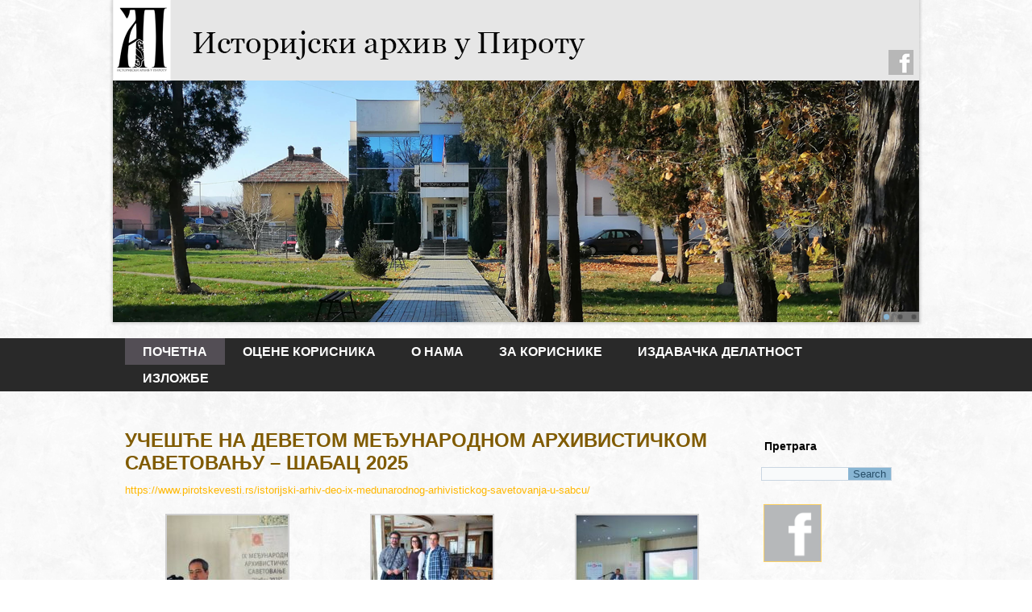

--- FILE ---
content_type: text/html; charset=UTF-8
request_url: https://arhivpirot.rs/
body_size: 71407
content:
<!DOCTYPE html>
<html lang="sr-RS">
<head>
<meta charset="UTF-8" />
<title>ИСТОРИЈСКИ АРХИВ У ПИРОТУ</title>
<!-- Created by Artisteer v4.1.0.60046 -->
<meta name="viewport" content="initial-scale = 1.0, maximum-scale = 1.0, user-scalable = no, width = device-width">
<!--[if lt IE 9]><script src="https://html5shiv.googlecode.com/svn/trunk/html5.js"></script><![endif]-->

<link rel="stylesheet" href="https://arhivpirot.rs/wp-content/themes/konacnotema2/style.css" media="screen" />
<link rel="pingback" href="https://arhivpirot.rs/xmlrpc.php" />

<!-- MapPress Easy Google Maps Version:2.84.21 (https://www.mappresspro.com) -->
<meta name='robots' content='max-image-preview:large' />
<link rel="alternate" type="application/rss+xml" title="ИСТОРИЈСКИ АРХИВ У ПИРОТУ &raquo; довод" href="https://arhivpirot.rs/feed/" />
<link rel="alternate" type="application/rss+xml" title="ИСТОРИЈСКИ АРХИВ У ПИРОТУ &raquo; довод коментара" href="https://arhivpirot.rs/comments/feed/" />
		<!-- This site uses the Google Analytics by ExactMetrics plugin v7.12.1 - Using Analytics tracking - https://www.exactmetrics.com/ -->
							<script
				src="//www.googletagmanager.com/gtag/js?id=UA-31708833-1"  data-cfasync="false" data-wpfc-render="false" type="text/javascript" async></script>
			<script data-cfasync="false" data-wpfc-render="false" type="text/javascript">
				var em_version = '7.12.1';
				var em_track_user = true;
				var em_no_track_reason = '';
				
								var disableStrs = [
															'ga-disable-UA-31708833-1',
									];

				/* Function to detect opted out users */
				function __gtagTrackerIsOptedOut() {
					for (var index = 0; index < disableStrs.length; index++) {
						if (document.cookie.indexOf(disableStrs[index] + '=true') > -1) {
							return true;
						}
					}

					return false;
				}

				/* Disable tracking if the opt-out cookie exists. */
				if (__gtagTrackerIsOptedOut()) {
					for (var index = 0; index < disableStrs.length; index++) {
						window[disableStrs[index]] = true;
					}
				}

				/* Opt-out function */
				function __gtagTrackerOptout() {
					for (var index = 0; index < disableStrs.length; index++) {
						document.cookie = disableStrs[index] + '=true; expires=Thu, 31 Dec 2099 23:59:59 UTC; path=/';
						window[disableStrs[index]] = true;
					}
				}

				if ('undefined' === typeof gaOptout) {
					function gaOptout() {
						__gtagTrackerOptout();
					}
				}
								window.dataLayer = window.dataLayer || [];

				window.ExactMetricsDualTracker = {
					helpers: {},
					trackers: {},
				};
				if (em_track_user) {
					function __gtagDataLayer() {
						dataLayer.push(arguments);
					}

					function __gtagTracker(type, name, parameters) {
						if (!parameters) {
							parameters = {};
						}

						if (parameters.send_to) {
							__gtagDataLayer.apply(null, arguments);
							return;
						}

						if (type === 'event') {
							
														parameters.send_to = exactmetrics_frontend.ua;
							__gtagDataLayer(type, name, parameters);
													} else {
							__gtagDataLayer.apply(null, arguments);
						}
					}

					__gtagTracker('js', new Date());
					__gtagTracker('set', {
						'developer_id.dNDMyYj': true,
											});
															__gtagTracker('config', 'UA-31708833-1', {"forceSSL":"true"} );
										window.gtag = __gtagTracker;										(function () {
						/* https://developers.google.com/analytics/devguides/collection/analyticsjs/ */
						/* ga and __gaTracker compatibility shim. */
						var noopfn = function () {
							return null;
						};
						var newtracker = function () {
							return new Tracker();
						};
						var Tracker = function () {
							return null;
						};
						var p = Tracker.prototype;
						p.get = noopfn;
						p.set = noopfn;
						p.send = function () {
							var args = Array.prototype.slice.call(arguments);
							args.unshift('send');
							__gaTracker.apply(null, args);
						};
						var __gaTracker = function () {
							var len = arguments.length;
							if (len === 0) {
								return;
							}
							var f = arguments[len - 1];
							if (typeof f !== 'object' || f === null || typeof f.hitCallback !== 'function') {
								if ('send' === arguments[0]) {
									var hitConverted, hitObject = false, action;
									if ('event' === arguments[1]) {
										if ('undefined' !== typeof arguments[3]) {
											hitObject = {
												'eventAction': arguments[3],
												'eventCategory': arguments[2],
												'eventLabel': arguments[4],
												'value': arguments[5] ? arguments[5] : 1,
											}
										}
									}
									if ('pageview' === arguments[1]) {
										if ('undefined' !== typeof arguments[2]) {
											hitObject = {
												'eventAction': 'page_view',
												'page_path': arguments[2],
											}
										}
									}
									if (typeof arguments[2] === 'object') {
										hitObject = arguments[2];
									}
									if (typeof arguments[5] === 'object') {
										Object.assign(hitObject, arguments[5]);
									}
									if ('undefined' !== typeof arguments[1].hitType) {
										hitObject = arguments[1];
										if ('pageview' === hitObject.hitType) {
											hitObject.eventAction = 'page_view';
										}
									}
									if (hitObject) {
										action = 'timing' === arguments[1].hitType ? 'timing_complete' : hitObject.eventAction;
										hitConverted = mapArgs(hitObject);
										__gtagTracker('event', action, hitConverted);
									}
								}
								return;
							}

							function mapArgs(args) {
								var arg, hit = {};
								var gaMap = {
									'eventCategory': 'event_category',
									'eventAction': 'event_action',
									'eventLabel': 'event_label',
									'eventValue': 'event_value',
									'nonInteraction': 'non_interaction',
									'timingCategory': 'event_category',
									'timingVar': 'name',
									'timingValue': 'value',
									'timingLabel': 'event_label',
									'page': 'page_path',
									'location': 'page_location',
									'title': 'page_title',
								};
								for (arg in args) {
																		if (!(!args.hasOwnProperty(arg) || !gaMap.hasOwnProperty(arg))) {
										hit[gaMap[arg]] = args[arg];
									} else {
										hit[arg] = args[arg];
									}
								}
								return hit;
							}

							try {
								f.hitCallback();
							} catch (ex) {
							}
						};
						__gaTracker.create = newtracker;
						__gaTracker.getByName = newtracker;
						__gaTracker.getAll = function () {
							return [];
						};
						__gaTracker.remove = noopfn;
						__gaTracker.loaded = true;
						window['__gaTracker'] = __gaTracker;
					})();
									} else {
										console.log("");
					(function () {
						function __gtagTracker() {
							return null;
						}

						window['__gtagTracker'] = __gtagTracker;
						window['gtag'] = __gtagTracker;
					})();
									}
			</script>
				<!-- / Google Analytics by ExactMetrics -->
		<style id='wp-img-auto-sizes-contain-inline-css' type='text/css'>
img:is([sizes=auto i],[sizes^="auto," i]){contain-intrinsic-size:3000px 1500px}
/*# sourceURL=wp-img-auto-sizes-contain-inline-css */
</style>
<style id='wp-emoji-styles-inline-css' type='text/css'>

	img.wp-smiley, img.emoji {
		display: inline !important;
		border: none !important;
		box-shadow: none !important;
		height: 1em !important;
		width: 1em !important;
		margin: 0 0.07em !important;
		vertical-align: -0.1em !important;
		background: none !important;
		padding: 0 !important;
	}
/*# sourceURL=wp-emoji-styles-inline-css */
</style>
<link rel='stylesheet' id='wp-block-library-css' href='https://arhivpirot.rs/wp-includes/css/dist/block-library/style.min.css?ver=6.9' type='text/css' media='all' />
<style id='global-styles-inline-css' type='text/css'>
:root{--wp--preset--aspect-ratio--square: 1;--wp--preset--aspect-ratio--4-3: 4/3;--wp--preset--aspect-ratio--3-4: 3/4;--wp--preset--aspect-ratio--3-2: 3/2;--wp--preset--aspect-ratio--2-3: 2/3;--wp--preset--aspect-ratio--16-9: 16/9;--wp--preset--aspect-ratio--9-16: 9/16;--wp--preset--color--black: #000000;--wp--preset--color--cyan-bluish-gray: #abb8c3;--wp--preset--color--white: #ffffff;--wp--preset--color--pale-pink: #f78da7;--wp--preset--color--vivid-red: #cf2e2e;--wp--preset--color--luminous-vivid-orange: #ff6900;--wp--preset--color--luminous-vivid-amber: #fcb900;--wp--preset--color--light-green-cyan: #7bdcb5;--wp--preset--color--vivid-green-cyan: #00d084;--wp--preset--color--pale-cyan-blue: #8ed1fc;--wp--preset--color--vivid-cyan-blue: #0693e3;--wp--preset--color--vivid-purple: #9b51e0;--wp--preset--gradient--vivid-cyan-blue-to-vivid-purple: linear-gradient(135deg,rgb(6,147,227) 0%,rgb(155,81,224) 100%);--wp--preset--gradient--light-green-cyan-to-vivid-green-cyan: linear-gradient(135deg,rgb(122,220,180) 0%,rgb(0,208,130) 100%);--wp--preset--gradient--luminous-vivid-amber-to-luminous-vivid-orange: linear-gradient(135deg,rgb(252,185,0) 0%,rgb(255,105,0) 100%);--wp--preset--gradient--luminous-vivid-orange-to-vivid-red: linear-gradient(135deg,rgb(255,105,0) 0%,rgb(207,46,46) 100%);--wp--preset--gradient--very-light-gray-to-cyan-bluish-gray: linear-gradient(135deg,rgb(238,238,238) 0%,rgb(169,184,195) 100%);--wp--preset--gradient--cool-to-warm-spectrum: linear-gradient(135deg,rgb(74,234,220) 0%,rgb(151,120,209) 20%,rgb(207,42,186) 40%,rgb(238,44,130) 60%,rgb(251,105,98) 80%,rgb(254,248,76) 100%);--wp--preset--gradient--blush-light-purple: linear-gradient(135deg,rgb(255,206,236) 0%,rgb(152,150,240) 100%);--wp--preset--gradient--blush-bordeaux: linear-gradient(135deg,rgb(254,205,165) 0%,rgb(254,45,45) 50%,rgb(107,0,62) 100%);--wp--preset--gradient--luminous-dusk: linear-gradient(135deg,rgb(255,203,112) 0%,rgb(199,81,192) 50%,rgb(65,88,208) 100%);--wp--preset--gradient--pale-ocean: linear-gradient(135deg,rgb(255,245,203) 0%,rgb(182,227,212) 50%,rgb(51,167,181) 100%);--wp--preset--gradient--electric-grass: linear-gradient(135deg,rgb(202,248,128) 0%,rgb(113,206,126) 100%);--wp--preset--gradient--midnight: linear-gradient(135deg,rgb(2,3,129) 0%,rgb(40,116,252) 100%);--wp--preset--font-size--small: 13px;--wp--preset--font-size--medium: 20px;--wp--preset--font-size--large: 36px;--wp--preset--font-size--x-large: 42px;--wp--preset--spacing--20: 0.44rem;--wp--preset--spacing--30: 0.67rem;--wp--preset--spacing--40: 1rem;--wp--preset--spacing--50: 1.5rem;--wp--preset--spacing--60: 2.25rem;--wp--preset--spacing--70: 3.38rem;--wp--preset--spacing--80: 5.06rem;--wp--preset--shadow--natural: 6px 6px 9px rgba(0, 0, 0, 0.2);--wp--preset--shadow--deep: 12px 12px 50px rgba(0, 0, 0, 0.4);--wp--preset--shadow--sharp: 6px 6px 0px rgba(0, 0, 0, 0.2);--wp--preset--shadow--outlined: 6px 6px 0px -3px rgb(255, 255, 255), 6px 6px rgb(0, 0, 0);--wp--preset--shadow--crisp: 6px 6px 0px rgb(0, 0, 0);}:where(.is-layout-flex){gap: 0.5em;}:where(.is-layout-grid){gap: 0.5em;}body .is-layout-flex{display: flex;}.is-layout-flex{flex-wrap: wrap;align-items: center;}.is-layout-flex > :is(*, div){margin: 0;}body .is-layout-grid{display: grid;}.is-layout-grid > :is(*, div){margin: 0;}:where(.wp-block-columns.is-layout-flex){gap: 2em;}:where(.wp-block-columns.is-layout-grid){gap: 2em;}:where(.wp-block-post-template.is-layout-flex){gap: 1.25em;}:where(.wp-block-post-template.is-layout-grid){gap: 1.25em;}.has-black-color{color: var(--wp--preset--color--black) !important;}.has-cyan-bluish-gray-color{color: var(--wp--preset--color--cyan-bluish-gray) !important;}.has-white-color{color: var(--wp--preset--color--white) !important;}.has-pale-pink-color{color: var(--wp--preset--color--pale-pink) !important;}.has-vivid-red-color{color: var(--wp--preset--color--vivid-red) !important;}.has-luminous-vivid-orange-color{color: var(--wp--preset--color--luminous-vivid-orange) !important;}.has-luminous-vivid-amber-color{color: var(--wp--preset--color--luminous-vivid-amber) !important;}.has-light-green-cyan-color{color: var(--wp--preset--color--light-green-cyan) !important;}.has-vivid-green-cyan-color{color: var(--wp--preset--color--vivid-green-cyan) !important;}.has-pale-cyan-blue-color{color: var(--wp--preset--color--pale-cyan-blue) !important;}.has-vivid-cyan-blue-color{color: var(--wp--preset--color--vivid-cyan-blue) !important;}.has-vivid-purple-color{color: var(--wp--preset--color--vivid-purple) !important;}.has-black-background-color{background-color: var(--wp--preset--color--black) !important;}.has-cyan-bluish-gray-background-color{background-color: var(--wp--preset--color--cyan-bluish-gray) !important;}.has-white-background-color{background-color: var(--wp--preset--color--white) !important;}.has-pale-pink-background-color{background-color: var(--wp--preset--color--pale-pink) !important;}.has-vivid-red-background-color{background-color: var(--wp--preset--color--vivid-red) !important;}.has-luminous-vivid-orange-background-color{background-color: var(--wp--preset--color--luminous-vivid-orange) !important;}.has-luminous-vivid-amber-background-color{background-color: var(--wp--preset--color--luminous-vivid-amber) !important;}.has-light-green-cyan-background-color{background-color: var(--wp--preset--color--light-green-cyan) !important;}.has-vivid-green-cyan-background-color{background-color: var(--wp--preset--color--vivid-green-cyan) !important;}.has-pale-cyan-blue-background-color{background-color: var(--wp--preset--color--pale-cyan-blue) !important;}.has-vivid-cyan-blue-background-color{background-color: var(--wp--preset--color--vivid-cyan-blue) !important;}.has-vivid-purple-background-color{background-color: var(--wp--preset--color--vivid-purple) !important;}.has-black-border-color{border-color: var(--wp--preset--color--black) !important;}.has-cyan-bluish-gray-border-color{border-color: var(--wp--preset--color--cyan-bluish-gray) !important;}.has-white-border-color{border-color: var(--wp--preset--color--white) !important;}.has-pale-pink-border-color{border-color: var(--wp--preset--color--pale-pink) !important;}.has-vivid-red-border-color{border-color: var(--wp--preset--color--vivid-red) !important;}.has-luminous-vivid-orange-border-color{border-color: var(--wp--preset--color--luminous-vivid-orange) !important;}.has-luminous-vivid-amber-border-color{border-color: var(--wp--preset--color--luminous-vivid-amber) !important;}.has-light-green-cyan-border-color{border-color: var(--wp--preset--color--light-green-cyan) !important;}.has-vivid-green-cyan-border-color{border-color: var(--wp--preset--color--vivid-green-cyan) !important;}.has-pale-cyan-blue-border-color{border-color: var(--wp--preset--color--pale-cyan-blue) !important;}.has-vivid-cyan-blue-border-color{border-color: var(--wp--preset--color--vivid-cyan-blue) !important;}.has-vivid-purple-border-color{border-color: var(--wp--preset--color--vivid-purple) !important;}.has-vivid-cyan-blue-to-vivid-purple-gradient-background{background: var(--wp--preset--gradient--vivid-cyan-blue-to-vivid-purple) !important;}.has-light-green-cyan-to-vivid-green-cyan-gradient-background{background: var(--wp--preset--gradient--light-green-cyan-to-vivid-green-cyan) !important;}.has-luminous-vivid-amber-to-luminous-vivid-orange-gradient-background{background: var(--wp--preset--gradient--luminous-vivid-amber-to-luminous-vivid-orange) !important;}.has-luminous-vivid-orange-to-vivid-red-gradient-background{background: var(--wp--preset--gradient--luminous-vivid-orange-to-vivid-red) !important;}.has-very-light-gray-to-cyan-bluish-gray-gradient-background{background: var(--wp--preset--gradient--very-light-gray-to-cyan-bluish-gray) !important;}.has-cool-to-warm-spectrum-gradient-background{background: var(--wp--preset--gradient--cool-to-warm-spectrum) !important;}.has-blush-light-purple-gradient-background{background: var(--wp--preset--gradient--blush-light-purple) !important;}.has-blush-bordeaux-gradient-background{background: var(--wp--preset--gradient--blush-bordeaux) !important;}.has-luminous-dusk-gradient-background{background: var(--wp--preset--gradient--luminous-dusk) !important;}.has-pale-ocean-gradient-background{background: var(--wp--preset--gradient--pale-ocean) !important;}.has-electric-grass-gradient-background{background: var(--wp--preset--gradient--electric-grass) !important;}.has-midnight-gradient-background{background: var(--wp--preset--gradient--midnight) !important;}.has-small-font-size{font-size: var(--wp--preset--font-size--small) !important;}.has-medium-font-size{font-size: var(--wp--preset--font-size--medium) !important;}.has-large-font-size{font-size: var(--wp--preset--font-size--large) !important;}.has-x-large-font-size{font-size: var(--wp--preset--font-size--x-large) !important;}
/*# sourceURL=global-styles-inline-css */
</style>

<style id='classic-theme-styles-inline-css' type='text/css'>
/*! This file is auto-generated */
.wp-block-button__link{color:#fff;background-color:#32373c;border-radius:9999px;box-shadow:none;text-decoration:none;padding:calc(.667em + 2px) calc(1.333em + 2px);font-size:1.125em}.wp-block-file__button{background:#32373c;color:#fff;text-decoration:none}
/*# sourceURL=/wp-includes/css/classic-themes.min.css */
</style>
<link rel='stylesheet' id='cptch_stylesheet-css' href='https://arhivpirot.rs/wp-content/plugins/captcha-bws/css/front_end_style.css?ver=5.1.7' type='text/css' media='all' />
<link rel='stylesheet' id='dashicons-css' href='https://arhivpirot.rs/wp-includes/css/dashicons.min.css?ver=6.9' type='text/css' media='all' />
<link rel='stylesheet' id='cptch_desktop_style-css' href='https://arhivpirot.rs/wp-content/plugins/captcha-bws/css/desktop_style.css?ver=5.1.7' type='text/css' media='all' />
<link rel='stylesheet' id='cntctfrm_form_style-css' href='https://arhivpirot.rs/wp-content/plugins/contact-form-plugin/css/form_style.css?ver=4.2.4' type='text/css' media='all' />
<link rel='stylesheet' id='fancybox-for-wp-css' href='https://arhivpirot.rs/wp-content/plugins/fancybox-for-wordpress/assets/css/fancybox.css?ver=1.3.4' type='text/css' media='all' />
<link rel='stylesheet' id='mappress-leaflet-css' href='https://arhivpirot.rs/wp-content/plugins/mappress-google-maps-for-wordpress/lib/leaflet/leaflet.css?ver=1.7.1' type='text/css' media='all' />
<link rel='stylesheet' id='mappress-css' href='https://arhivpirot.rs/wp-content/plugins/mappress-google-maps-for-wordpress/css/mappress.css?ver=2.84.21' type='text/css' media='all' />
<style id='wp-block-button-inline-css' type='text/css'>
.wp-block-button__link{align-content:center;box-sizing:border-box;cursor:pointer;display:inline-block;height:100%;text-align:center;word-break:break-word}.wp-block-button__link.aligncenter{text-align:center}.wp-block-button__link.alignright{text-align:right}:where(.wp-block-button__link){border-radius:9999px;box-shadow:none;padding:calc(.667em + 2px) calc(1.333em + 2px);text-decoration:none}.wp-block-button[style*=text-decoration] .wp-block-button__link{text-decoration:inherit}.wp-block-buttons>.wp-block-button.has-custom-width{max-width:none}.wp-block-buttons>.wp-block-button.has-custom-width .wp-block-button__link{width:100%}.wp-block-buttons>.wp-block-button.has-custom-font-size .wp-block-button__link{font-size:inherit}.wp-block-buttons>.wp-block-button.wp-block-button__width-25{width:calc(25% - var(--wp--style--block-gap, .5em)*.75)}.wp-block-buttons>.wp-block-button.wp-block-button__width-50{width:calc(50% - var(--wp--style--block-gap, .5em)*.5)}.wp-block-buttons>.wp-block-button.wp-block-button__width-75{width:calc(75% - var(--wp--style--block-gap, .5em)*.25)}.wp-block-buttons>.wp-block-button.wp-block-button__width-100{flex-basis:100%;width:100%}.wp-block-buttons.is-vertical>.wp-block-button.wp-block-button__width-25{width:25%}.wp-block-buttons.is-vertical>.wp-block-button.wp-block-button__width-50{width:50%}.wp-block-buttons.is-vertical>.wp-block-button.wp-block-button__width-75{width:75%}.wp-block-button.is-style-squared,.wp-block-button__link.wp-block-button.is-style-squared{border-radius:0}.wp-block-button.no-border-radius,.wp-block-button__link.no-border-radius{border-radius:0!important}:root :where(.wp-block-button .wp-block-button__link.is-style-outline),:root :where(.wp-block-button.is-style-outline>.wp-block-button__link){border:2px solid;padding:.667em 1.333em}:root :where(.wp-block-button .wp-block-button__link.is-style-outline:not(.has-text-color)),:root :where(.wp-block-button.is-style-outline>.wp-block-button__link:not(.has-text-color)){color:currentColor}:root :where(.wp-block-button .wp-block-button__link.is-style-outline:not(.has-background)),:root :where(.wp-block-button.is-style-outline>.wp-block-button__link:not(.has-background)){background-color:initial;background-image:none}
/*# sourceURL=https://arhivpirot.rs/wp-includes/blocks/button/style.min.css */
</style>
<style id='wp-block-search-inline-css' type='text/css'>
.wp-block-search__button{margin-left:10px;word-break:normal}.wp-block-search__button.has-icon{line-height:0}.wp-block-search__button svg{height:1.25em;min-height:24px;min-width:24px;width:1.25em;fill:currentColor;vertical-align:text-bottom}:where(.wp-block-search__button){border:1px solid #ccc;padding:6px 10px}.wp-block-search__inside-wrapper{display:flex;flex:auto;flex-wrap:nowrap;max-width:100%}.wp-block-search__label{width:100%}.wp-block-search.wp-block-search__button-only .wp-block-search__button{box-sizing:border-box;display:flex;flex-shrink:0;justify-content:center;margin-left:0;max-width:100%}.wp-block-search.wp-block-search__button-only .wp-block-search__inside-wrapper{min-width:0!important;transition-property:width}.wp-block-search.wp-block-search__button-only .wp-block-search__input{flex-basis:100%;transition-duration:.3s}.wp-block-search.wp-block-search__button-only.wp-block-search__searchfield-hidden,.wp-block-search.wp-block-search__button-only.wp-block-search__searchfield-hidden .wp-block-search__inside-wrapper{overflow:hidden}.wp-block-search.wp-block-search__button-only.wp-block-search__searchfield-hidden .wp-block-search__input{border-left-width:0!important;border-right-width:0!important;flex-basis:0;flex-grow:0;margin:0;min-width:0!important;padding-left:0!important;padding-right:0!important;width:0!important}:where(.wp-block-search__input){appearance:none;border:1px solid #949494;flex-grow:1;font-family:inherit;font-size:inherit;font-style:inherit;font-weight:inherit;letter-spacing:inherit;line-height:inherit;margin-left:0;margin-right:0;min-width:3rem;padding:8px;text-decoration:unset!important;text-transform:inherit}:where(.wp-block-search__button-inside .wp-block-search__inside-wrapper){background-color:#fff;border:1px solid #949494;box-sizing:border-box;padding:4px}:where(.wp-block-search__button-inside .wp-block-search__inside-wrapper) .wp-block-search__input{border:none;border-radius:0;padding:0 4px}:where(.wp-block-search__button-inside .wp-block-search__inside-wrapper) .wp-block-search__input:focus{outline:none}:where(.wp-block-search__button-inside .wp-block-search__inside-wrapper) :where(.wp-block-search__button){padding:4px 8px}.wp-block-search.aligncenter .wp-block-search__inside-wrapper{margin:auto}.wp-block[data-align=right] .wp-block-search.wp-block-search__button-only .wp-block-search__inside-wrapper{float:right}
/*# sourceURL=https://arhivpirot.rs/wp-includes/blocks/search/style.min.css */
</style>
<link rel='stylesheet' id='site-reviews-css' href='https://arhivpirot.rs/wp-content/plugins/site-reviews/assets/styles/default.css?ver=6.11.4' type='text/css' media='all' />
<style id='site-reviews-inline-css' type='text/css'>
.glsr-star-empty,.glsr-star-rating--stars[class*=" s"]>span{background-image:url(https://arhivpirot.rs/wp-content/plugins/site-reviews/assets/images/stars/default/star-empty.svg)!important}.glsr-field-is-invalid .glsr-star-rating--stars[class*=" s"]>span{background-image:url(https://arhivpirot.rs/wp-content/plugins/site-reviews/assets/images/stars/default/star-error.svg)!important}.glsr-star-half{background-image:url(https://arhivpirot.rs/wp-content/plugins/site-reviews/assets/images/stars/default/star-half.svg)!important}.glsr-star-full,.glsr-star-rating--stars[class*=" s"]>span.gl-active,.glsr-star-rating--stars[class*=" s"]>span.gl-active.gl-selected{background-image:url(https://arhivpirot.rs/wp-content/plugins/site-reviews/assets/images/stars/default/star-full.svg)!important}

/*# sourceURL=site-reviews-inline-css */
</style>
<link rel='stylesheet' id='style.responsive.css-css' href='https://arhivpirot.rs/wp-content/themes/konacnotema2/style.responsive.css?ver=6.9' type='text/css' media='all' />
<script type="text/javascript" src="https://arhivpirot.rs/wp-content/plugins/google-analytics-dashboard-for-wp/assets/js/frontend-gtag.min.js?ver=7.12.1" id="exactmetrics-frontend-script-js"></script>
<script data-cfasync="false" data-wpfc-render="false" type="text/javascript" id='exactmetrics-frontend-script-js-extra'>/* <![CDATA[ */
var exactmetrics_frontend = {"js_events_tracking":"true","download_extensions":"zip,mp3,mpeg,pdf,docx,pptx,xlsx,rar","inbound_paths":"[{\"path\":\"\\\/go\\\/\",\"label\":\"affiliate\"},{\"path\":\"\\\/recommend\\\/\",\"label\":\"affiliate\"}]","home_url":"https:\/\/arhivpirot.rs","hash_tracking":"false","ua":"UA-31708833-1","v4_id":""};/* ]]> */
</script>
<script type="text/javascript" src="https://arhivpirot.rs/wp-content/themes/konacnotema2/jquery.js?ver=6.9" id="jquery-js"></script>
<script type="text/javascript" src="https://arhivpirot.rs/wp-content/plugins/fancybox-for-wordpress/assets/js/jquery.fancybox.js?ver=1.3.4" id="fancybox-for-wp-js"></script>
<script type="text/javascript" src="https://arhivpirot.rs/wp-content/themes/konacnotema2/jquery-migrate-1.1.1.js?ver=6.9" id="jquery_migrate-js"></script>
<script type="text/javascript" src="https://arhivpirot.rs/wp-content/themes/konacnotema2/script.js?ver=6.9" id="script.js-js"></script>
<script type="text/javascript" src="https://arhivpirot.rs/wp-content/themes/konacnotema2/script.responsive.js?ver=6.9" id="script.responsive.js-js"></script>
<link rel="https://api.w.org/" href="https://arhivpirot.rs/wp-json/" /><link rel="EditURI" type="application/rsd+xml" title="RSD" href="https://arhivpirot.rs/xmlrpc.php?rsd" />

<!-- Fancybox for WordPress v3.3.3 -->
<style type="text/css">
	.fancybox-slide--image .fancybox-content{background-color: #FFFFFF}div.fancybox-caption{display:none !important;}
	
	img.fancybox-image{border-width:10px;border-color:#FFFFFF;border-style:solid;}
	div.fancybox-bg{background-color:rgba(102,102,102,0.3);opacity:1 !important;}div.fancybox-content{border-color:#FFFFFF}
	div#fancybox-title{background-color:#FFFFFF}
	div.fancybox-content{background-color:#FFFFFF;border:1px solid #BBBBBB}
	div#fancybox-title-inside{color:#333333}
	
	
	
	div.fancybox-caption p.caption-title{display:inline-block}
	div.fancybox-caption p.caption-title{font-size:14px}
	div.fancybox-caption p.caption-title{color:#333333}
	div.fancybox-caption {color:#333333}div.fancybox-caption p.caption-title {background:#fff; width:auto;padding:10px 30px;}div.fancybox-content p.caption-title{color:#333333;margin: 0;padding: 5px 0;}body.fancybox-active .fancybox-container .fancybox-stage .fancybox-content .fancybox-close-small{display:block;}
</style><script type="text/javascript">
	jQuery(function () {

		var mobileOnly = false;
		
		if (mobileOnly) {
			return;
		}

		jQuery.fn.getTitle = function () { // Copy the title of every IMG tag and add it to its parent A so that fancybox can show titles
			var arr = jQuery("a[data-fancybox]");
									jQuery.each(arr, function() {
										var title = jQuery(this).children("img").attr("title");
										 var caption = jQuery(this).next("figcaption").html();
                                        if(caption && title){jQuery(this).attr("title",title+" " + caption)}else if(title){ jQuery(this).attr("title",title);}else if(caption){jQuery(this).attr("title",caption);}
									});			}

		// Supported file extensions

				var thumbnails = jQuery("a:has(img)").not(".nolightbox").not('.envira-gallery-link').not('.ngg-simplelightbox').filter(function () {
			return /\.(jpe?g|png|gif|mp4|webp|bmp|pdf)(\?[^/]*)*$/i.test(jQuery(this).attr('href'))
		});
		

		// Add data-type iframe for links that are not images or videos.
		var iframeLinks = jQuery('.fancyboxforwp').filter(function () {
			return !/\.(jpe?g|png|gif|mp4|webp|bmp|pdf)(\?[^/]*)*$/i.test(jQuery(this).attr('href'))
		}).filter(function () {
			return !/vimeo|youtube/i.test(jQuery(this).attr('href'))
		});
		iframeLinks.attr({"data-type": "iframe"}).getTitle();

				// Gallery All
		thumbnails.addClass("fancyboxforwp").attr("data-fancybox", "gallery").getTitle();
		iframeLinks.attr({"data-fancybox": "gallery"}).getTitle();

		// Gallery type NONE
		
		// Call fancybox and apply it on any link with a rel atribute that starts with "fancybox", with the options set on the admin panel
		jQuery("a.fancyboxforwp").fancyboxforwp({
			loop: false,
			smallBtn: true,
			zoomOpacity: "auto",
			animationEffect: "fade",
			animationDuration: 500,
			transitionEffect: "fade",
			transitionDuration: "300",
			overlayShow: true,
			overlayOpacity: "0.3",
			titleShow: true,
			titlePosition: "inside",
			keyboard: true,
			showCloseButton: true,
			arrows: true,
			clickContent:false,
			clickSlide: "close",
			mobile: {
				clickContent: function (current, event) {
					return current.type === "image" ? "toggleControls" : false;
				},
				clickSlide: function (current, event) {
					return current.type === "image" ? "close" : "close";
				},
			},
			wheel: false,
			toolbar: true,
			preventCaptionOverlap: true,
			onInit: function() { },			onDeactivate
	: function() { },		beforeClose: function() { },			afterShow: function(instance) { jQuery( ".fancybox-image" ).on("click", function( ){ ( instance.isScaledDown() ) ? instance.scaleToActual() : instance.scaleToFit() }) },				afterClose: function() { },					caption : function( instance, item ) {var title ="";if("undefined" != typeof jQuery(this).context ){var title = jQuery(this).context.title;} else { var title = ("undefined" != typeof jQuery(this).attr("title")) ? jQuery(this).attr("title") : false;}var caption = jQuery(this).data('caption') || '';if ( item.type === 'image' && title.length ) {caption = (caption.length ? caption + '<br />' : '') + '<p class="caption-title">'+title+'</p>' ;}return caption;},
		afterLoad : function( instance, current ) {current.$content.append('<div class=\"fancybox-custom-caption inside-caption\" style=\" position: absolute;left:0;right:0;color:#000;margin:0 auto;bottom:0;text-align:center;background-color:#FFFFFF \">' + current.opts.caption + '</div>');},
			})
		;

			})
</script>
<!-- END Fancybox for WordPress -->
<link rel="shortcut icon" href="https://arhivpirot.rs/wp-content/themes/konacnotema2/favicon.ico" />


<link rel="icon" href="https://arhivpirot.rs/wp-content/uploads/2019/12/cropped-23231201_1529227587163338_3151404071149402145_n-2-32x32.jpg" sizes="32x32" />
<link rel="icon" href="https://arhivpirot.rs/wp-content/uploads/2019/12/cropped-23231201_1529227587163338_3151404071149402145_n-2-192x192.jpg" sizes="192x192" />
<link rel="apple-touch-icon" href="https://arhivpirot.rs/wp-content/uploads/2019/12/cropped-23231201_1529227587163338_3151404071149402145_n-2-180x180.jpg" />
<meta name="msapplication-TileImage" content="https://arhivpirot.rs/wp-content/uploads/2019/12/cropped-23231201_1529227587163338_3151404071149402145_n-2-270x270.jpg" />
<style id="sccss">.entry-footer {
    display: none;
}</style></head>
<body class="home blog wp-theme-konacnotema2">

<div id="art-main">

<header class="art-header">

    <div class="art-shapes">
        
            </div>

<div class="art-slider art-slidecontainerheader" data-width="1000" data-height="400">
    <div class="art-slider-inner">
<a class="art-slide-item art-slideheader0" href="https://www.facebook.com/istorijskiarhivpirot">

</a>
<a class="art-slide-item art-slideheader1">

</a>
<a class="art-slide-item art-slideheader2">

</a>

    </div>
</div>


<div class="art-slidenavigator art-slidenavigatorheader" data-left="95.3">
<a href="#" class="art-slidenavigatoritem"></a><a href="#" class="art-slidenavigatoritem"></a><a href="#" class="art-slidenavigatoritem"></a>
</div>








                
                    
</header>

<nav class="art-nav">
    <div class="art-nav-inner">
    
<ul class="art-hmenu">
	<li class="menu-item-home active"><a class="active" href="http://arhivpirot.rs" title="Почетна">Почетна</a>
	</li>
	<li class="menu-item-3353"><a href="https://arhivpirot.rs/ocene-korisnika/" title="Оцене корисника">Оцене корисника</a>
	</li>
	<li class="menu-item-16"><a href="https://arhivpirot.rs/o-nama/" title="О НАМА">О НАМА</a>
	<ul>
		<li class="menu-item-110"><a href="https://arhivpirot.rs/o-nama/unutrasnja-organizacija/" title="Унутрашња организација">Унутрашња организација</a>
		</li>
		<li class="menu-item-48"><a href="https://arhivpirot.rs/o-nama/kolektiv/" title="Колектив">Колектив</a>
		</li>
		<li class="menu-item-1089"><a href="https://arhivpirot.rs/o-nama/javne-nabavke/" title="Јавне набавке">Јавне набавке</a>
		</li>
		<li class="menu-item-93"><a href="https://arhivpirot.rs/o-nama/arhivska-gradja/" title="Архивска грађа">Архивска грађа</a>
		</li>
		<li class="menu-item-1727"><a href="https://arhivpirot.rs/o-nama/vodic-istorijskog-arhiva-u-pirotu/" title="Водич Историјског архива у Пироту">Водич Историјског архива у Пироту</a>
		</li>
		<li class="menu-item-1399"><a href="https://arhivpirot.rs/o-nama/dokumenti/" title="Документа">Документа</a>
		</li>
		<li class="menu-item-3052"><a href="https://arhivpirot.rs/o-nama/informator-o-radu/" title="Информатор о раду">Информатор о раду</a>
		</li>
		<li class="menu-item-1363"><a href="https://arhivpirot.rs/o-nama/lokacija-i-kontakt/" title="Локација и контакт">Локација и контакт</a>
		</li>
	</ul>
	</li>
	<li class="menu-item-52"><a href="https://arhivpirot.rs/za-korisnike-rad-sa-korisnicima/" title="ЗА КОРИСНИКЕ">ЗА КОРИСНИКЕ</a>
	<ul>
		<li class="menu-item-56"><a href="https://arhivpirot.rs/za-korisnike-rad-sa-korisnicima/postupak-za-dobijanje-overene-fotokopije-ili-prepisa-dokumenata/" title="Поступак за добијање оверене фотокопије или преписа докумената">Поступак за добијање оверене фотокопије&hellip;</a>
		</li>
		<li class="menu-item-529"><a href="https://arhivpirot.rs/za-korisnike-rad-sa-korisnicima/pravilnik-o-nacinu-koriscenja-arhivske-gradje-u-citaonici/" title="Правилник о начину коришћења архивске грађе у читаоници">Правилник о начину коришћења архивске&hellip;</a>
		</li>
		<li class="menu-item-3031"><a href="https://arhivpirot.rs/za-korisnike-rad-sa-korisnicima/takse-za-izdavanje-uverenja/" title="Таксе за издавање уверења">Таксе за издавање уверења</a>
		</li>
		<li class="menu-item-126"><a href="https://arhivpirot.rs/za-korisnike-rad-sa-korisnicima/forme-zahteva/" title="Форме захтева">Форме захтева</a>
		</li>
		<li class="menu-item-171"><a href="https://arhivpirot.rs/za-korisnike-rad-sa-korisnicima/odeljenje-sredjivanja-i-obrade-arhivske-gradje/" title="Oдељење сређивања и обраде архивске грађе">Oдељење сређивања и обраде архивске&hellip;</a>
		</li>
		<li class="menu-item-517"><a href="https://arhivpirot.rs/za-korisnike-rad-sa-korisnicima/odeljenje-za-zastitu-arhivske-gradje-u-arhivu-depo/" title="Одељење за заштиту  архивске грађе у Архиву (депо)">Одељење за заштиту  архивске грађе у&hellip;</a>
		</li>
		<li class="menu-item-60"><a href="https://arhivpirot.rs/za-korisnike-rad-sa-korisnicima/odeljenje-zastite-arhivske-gradje-i-registraturskih-materijala-van-arhiva/" title="Одељење заштите архивске грађе и документарних материјала ван архива">Одељење заштите архивске грађе и&hellip;</a>
		</li>
		<li class="menu-item-64"><a href="https://arhivpirot.rs/za-korisnike-rad-sa-korisnicima/biblioteka-arhiva/" title="Библиотека архива">Библиотека архива</a>
		</li>
		<li class="menu-item-70"><a href="https://arhivpirot.rs/za-korisnike-rad-sa-korisnicima/lista-kategorisanih-arhivskih-fondova-i-zbirki-istorijskog-arhiva-pirot/" title="Регистар архивских фондова и збирки">Регистар архивских фондова и збирки</a>
		</li>
		<li class="menu-item-2710"><a href="https://arhivpirot.rs/za-korisnike-rad-sa-korisnicima/digitalizovana-gradja/" title="Дигитализована грађа">Дигитализована грађа</a>
		</li>
	</ul>
	</li>
	<li class="menu-item-72"><a href="https://arhivpirot.rs/izdavacka-delatnost/" title="ИЗДАВАЧКА ДЕЛАТНОСТ">ИЗДАВАЧКА ДЕЛАТНОСТ</a>
	</li>
	<li class="menu-item-74"><a href="https://arhivpirot.rs/izlozbe/" title="ИЗЛОЖБЕ">ИЗЛОЖБЕ</a>
	<ul>
		<li class="menu-item-571"><a href="https://arhivpirot.rs/izlozbe/lepi-rukopisi-arhiva/" title="&quot;Лепи рукописи Архива&quot;">&#8222;Лепи рукописи Архива&#8220;</a>
		</li>
		<li class="menu-item-3054"><a href="https://arhivpirot.rs/izlozbe/100-godina-od-elektrifikacije-pirota/" title="100 година од електрификације Пирота">100 година од електрификације Пирота</a>
		</li>
		<li class="menu-item-541"><a href="https://arhivpirot.rs/izlozbe/50-godina-zavojske-katastrofe/" title="50 година Завојске катастрофе">50 година Завојске катастрофе</a>
		</li>
		<li class="menu-item-509"><a href="https://arhivpirot.rs/izlozbe/65-godina-vatrogastva-u-pirotu/" title="65 година Ватрогаства у Пироту">65 година Ватрогаства у Пироту</a>
		</li>
		<li class="menu-item-723"><a href="https://arhivpirot.rs/izlozbe/izlozba-filmskih-plakata-hoces-da-idemo-u-bioskop/" title="Изложба филмских платака — хоћеш да идемо у биоскоп?">Изложба филмских платака — хоћеш да&hellip;</a>
		</li>
		<li class="menu-item-533"><a href="https://arhivpirot.rs/izlozbe/izlozba-he-temac/" title="Изложба ХЕ &quot;Темац&quot;">Изложба ХЕ &#8222;Темац&#8220;</a>
		</li>
		<li class="menu-item-1686"><a href="https://arhivpirot.rs/izlozbe/nasa-istorija-nasa-secanja/" title="„Наша историја, наша сећања“">„Наша историја, наша сећања“</a>
		</li>
		<li class="menu-item-1688"><a href="https://arhivpirot.rs/izlozbe/visestranacki-izbori-u-pirotu-1999-2000/" title="Вишестраначки избори у Пироту 1999 - 2000.">Вишестраначки избори у Пироту 1999&hellip;</a>
		</li>
		<li class="menu-item-1691"><a href="https://arhivpirot.rs/izlozbe/vodic-istorijskog-arhiva-u-pirotu/" title="Водич Историјског архива у Пироту">Водич Историјског архива у Пироту</a>
		</li>
	</ul>
	</li>
</ul>
 
        </div>
    </nav>
<div class="art-sheet clearfix">
            <div class="art-layout-wrapper">
                <div class="art-content-layout">
                    <div class="art-content-layout-row">
                        <div class="art-layout-cell art-content">
							<article id="post-3515"  class="art-post art-article  post-3515 post type-post status-publish format-standard hentry category-nekategorizovano">
                                <h2 class="art-postheader"><a href="https://arhivpirot.rs/2025/10/15/ucesce-na-devetom-medjunarodnom-arhivistickom-savetovanju-sabac-2025/" rel="bookmark" title="Учешће на Деветом међународном архивистичком саветовању &#8211; Шабац 2025">Учешће на Деветом међународном архивистичком саветовању &#8211; Шабац 2025</a></h2>                                                <div class="art-postheadericons art-metadata-icons"><span class="art-postdateicon"><span class="date">Published</span> <span class="entry-date" title="12:18">15. октобар 2025.</span></span> | <span class="art-postauthoricon"><span class="author">By</span> <span class="author vcard"><a class="url fn n" href="https://arhivpirot.rs/author/editor/" title="View all posts by editor">editor</a></span></span></div>                <div class="art-postcontent clearfix"><p><a href="https://www.pirotskevesti.rs/istorijski-arhiv-deo-ix-medunarodnog-arhivistickog-savetovanja-u-sabcu/">https://www.pirotskevesti.rs/istorijski-arhiv-deo-ix-medunarodnog-arhivistickog-savetovanja-u-sabcu/</a>
		<style type="text/css">
			#gallery-1 {
				margin: auto;
			}
			#gallery-1 .gallery-item {
				float: left;
				margin-top: 10px;
				text-align: center;
				width: 33%;
			}
			#gallery-1 img {
				border: 2px solid #cfcfcf;
			}
			#gallery-1 .gallery-caption {
				margin-left: 0;
			}
			/* see gallery_shortcode() in wp-includes/media.php */
		</style>
		<div id='gallery-1' class='gallery galleryid-3515 gallery-columns-3 gallery-size-thumbnail'><dl class='gallery-item'>
			<dt class='gallery-icon landscape'>
				<a href='https://arhivpirot.rs/2025/10/15/ucesce-na-devetom-medjunarodnom-arhivistickom-savetovanju-sabac-2025/sav3/'><img decoding="async" width="150" height="150" src="https://arhivpirot.rs/wp-content/uploads/2025/10/сав3-150x150.jpg" class="attachment-thumbnail size-thumbnail" alt="" /></a>
			</dt></dl><dl class='gallery-item'>
			<dt class='gallery-icon landscape'>
				<a href='https://arhivpirot.rs/2025/10/15/ucesce-na-devetom-medjunarodnom-arhivistickom-savetovanju-sabac-2025/sav2/'><img decoding="async" width="150" height="150" src="https://arhivpirot.rs/wp-content/uploads/2025/10/сав2-150x150.jpg" class="attachment-thumbnail size-thumbnail" alt="" /></a>
			</dt></dl><dl class='gallery-item'>
			<dt class='gallery-icon landscape'>
				<a href='https://arhivpirot.rs/2025/10/15/ucesce-na-devetom-medjunarodnom-arhivistickom-savetovanju-sabac-2025/sav1/'><img decoding="async" width="150" height="150" src="https://arhivpirot.rs/wp-content/uploads/2025/10/сав1-150x150.jpg" class="attachment-thumbnail size-thumbnail" alt="" /></a>
			</dt></dl><br style="clear: both" />
		</div>
</p>
</div>
                                <div class="art-postfootericons art-metadata-icons"><span class="art-postcategoryicon"><span class="categories">Posted in</span> <a href="https://arhivpirot.rs/category/nekategorizovano/" rel="category tag">Некатегоризовано</a></span></div>                

</article>
		<article id="post-3501"  class="art-post art-article  post-3501 post type-post status-publish format-standard hentry category-nekategorizovano">
                                <h2 class="art-postheader"><a href="https://arhivpirot.rs/2025/09/25/3501/" rel="bookmark" title=""></a></h2>                                                <div class="art-postheadericons art-metadata-icons"><span class="art-postdateicon"><span class="date">Published</span> <span class="entry-date" title="07:57">25. септембар 2025.</span></span> | <span class="art-postauthoricon"><span class="author">By</span> <span class="author vcard"><a class="url fn n" href="https://arhivpirot.rs/author/editor/" title="View all posts by editor">editor</a></span></span></div>                <div class="art-postcontent clearfix"><p><a href="https://arhivpirot.rs/odluka-o-usvajanju-sestomesecnog-izvestaja/">Одлука о усвајању шестомесечног извештаја за 2025. годину</a></p>
</div>
                                <div class="art-postfootericons art-metadata-icons"><span class="art-postcategoryicon"><span class="categories">Posted in</span> <a href="https://arhivpirot.rs/category/nekategorizovano/" rel="category tag">Некатегоризовано</a></span></div>                

</article>
		<article id="post-3494"  class="art-post art-article  post-3494 post type-post status-publish format-standard hentry category-nekategorizovano">
                                <h2 class="art-postheader"><a href="https://arhivpirot.rs/2025/07/17/u-dimitrovgradu-promovisana-monografija-knezevina-srbija-i-berlinski-kongres-autora-bojana-petrova/" rel="bookmark" title="У Димитровграду промовисана монографија &#8222;Кнежевина Србија и Берлински конгрес&#8220; аутора Бојана Петрова">У Димитровграду промовисана монографија &#8222;Кнежевина Србија и Берлински конгрес&#8220; аутора Бојана Петрова</a></h2>                                                <div class="art-postheadericons art-metadata-icons"><span class="art-postdateicon"><span class="date">Published</span> <span class="entry-date" title="09:20">17. јул 2025.</span></span> | <span class="art-postauthoricon"><span class="author">By</span> <span class="author vcard"><a class="url fn n" href="https://arhivpirot.rs/author/editor/" title="View all posts by editor">editor</a></span></span></div>                <div class="art-postcontent clearfix"><p><iframe loading="lazy" title="PREDSTAVLJENA KNJIGA “KNEŽEVINA SRBIJA I BERLINSKI KONGRES” BOJANA PETROVA 27.06.2025. PRILOG" width="500" height="281" src="https://www.youtube.com/embed/9lieCHd73CQ?feature=oembed" frameborder="0" allow="accelerometer; autoplay; clipboard-write; encrypted-media; gyroscope; picture-in-picture; web-share" referrerpolicy="strict-origin-when-cross-origin" allowfullscreen></iframe></p>
</div>
                                <div class="art-postfootericons art-metadata-icons"><span class="art-postcategoryicon"><span class="categories">Posted in</span> <a href="https://arhivpirot.rs/category/nekategorizovano/" rel="category tag">Некатегоризовано</a></span></div>                

</article>
		<article id="post-3492"  class="art-post art-article  post-3492 post type-post status-publish format-standard hentry category-nekategorizovano">
                                <h2 class="art-postheader"><a href="https://arhivpirot.rs/2025/07/17/promovisana-monografija-radnicki-u-srcu-i-otvorena-izlozba-o-istorijatu-fk-radnicki-pirot/" rel="bookmark" title="Промовисана монографија &#8222;Раднички у срцу&#8220; и отворена изложба о историјату ФК Раднички Пирот">Промовисана монографија &#8222;Раднички у срцу&#8220; и отворена изложба о историјату ФК Раднички Пирот</a></h2>                                                <div class="art-postheadericons art-metadata-icons"><span class="art-postdateicon"><span class="date">Published</span> <span class="entry-date" title="09:17">17. јул 2025.</span></span> | <span class="art-postauthoricon"><span class="author">By</span> <span class="author vcard"><a class="url fn n" href="https://arhivpirot.rs/author/editor/" title="View all posts by editor">editor</a></span></span></div>                <div class="art-postcontent clearfix"><p><iframe loading="lazy" title="Radnički promocija monografije" width="500" height="281" src="https://www.youtube.com/embed/LAdE_yIUj64?feature=oembed" frameborder="0" allow="accelerometer; autoplay; clipboard-write; encrypted-media; gyroscope; picture-in-picture; web-share" referrerpolicy="strict-origin-when-cross-origin" allowfullscreen></iframe></p>
</div>
                                <div class="art-postfootericons art-metadata-icons"><span class="art-postcategoryicon"><span class="categories">Posted in</span> <a href="https://arhivpirot.rs/category/nekategorizovano/" rel="category tag">Некатегоризовано</a></span></div>                

</article>
		<article id="post-3490"  class="art-post art-article  post-3490 post type-post status-publish format-standard hentry category-nekategorizovano">
                                <h2 class="art-postheader"><a href="https://arhivpirot.rs/2025/07/17/izlozba-karlo-skacel-ceh-cije-je-srce-ostalo-u-pirotu-gostovala-u-ceskom-domu-u-beogradu/" rel="bookmark" title="Изложба &#8222;Карло Скацел &#8211; Чех чије је срце остало у Пироту&#8220; гостовала у Чешком дому у Београду">Изложба &#8222;Карло Скацел &#8211; Чех чије је срце остало у Пироту&#8220; гостовала у Чешком дому у Београду</a></h2>                                                <div class="art-postheadericons art-metadata-icons"><span class="art-postdateicon"><span class="date">Published</span> <span class="entry-date" title="09:14">17. јул 2025.</span></span> | <span class="art-postauthoricon"><span class="author">By</span> <span class="author vcard"><a class="url fn n" href="https://arhivpirot.rs/author/editor/" title="View all posts by editor">editor</a></span></span></div>                <div class="art-postcontent clearfix"><p><iframe loading="lazy" title="Karlo Skacel - Čeh čije je srce ostalo u Pirotu u Češkom domu u Beogradu" width="500" height="281" src="https://www.youtube.com/embed/bM3eh4aBIlg?feature=oembed" frameborder="0" allow="accelerometer; autoplay; clipboard-write; encrypted-media; gyroscope; picture-in-picture; web-share" referrerpolicy="strict-origin-when-cross-origin" allowfullscreen></iframe></p>
</div>
                                <div class="art-postfootericons art-metadata-icons"><span class="art-postcategoryicon"><span class="categories">Posted in</span> <a href="https://arhivpirot.rs/category/nekategorizovano/" rel="category tag">Некатегоризовано</a></span></div>                

</article>
		<article id="post-3488"  class="art-post art-article  post-3488 post type-post status-publish format-standard hentry category-nekategorizovano">
                                <h2 class="art-postheader"><a href="https://arhivpirot.rs/2025/07/17/price-iz-arhiva-covek-koji-je-projektovao-albaniju/" rel="bookmark" title="Приче из архива &#8211; Човек који је пројектовао &#8222;Албанију&#8220;">Приче из архива &#8211; Човек који је пројектовао &#8222;Албанију&#8220;</a></h2>                                                <div class="art-postheadericons art-metadata-icons"><span class="art-postdateicon"><span class="date">Published</span> <span class="entry-date" title="09:11">17. јул 2025.</span></span> | <span class="art-postauthoricon"><span class="author">By</span> <span class="author vcard"><a class="url fn n" href="https://arhivpirot.rs/author/editor/" title="View all posts by editor">editor</a></span></span></div>                <div class="art-postcontent clearfix"><p><iframe loading="lazy" title="Čovek koji je projektovao &quot;Albaniju&quot;" width="500" height="281" src="https://www.youtube.com/embed/z0zYwunEK4c?feature=oembed" frameborder="0" allow="accelerometer; autoplay; clipboard-write; encrypted-media; gyroscope; picture-in-picture; web-share" referrerpolicy="strict-origin-when-cross-origin" allowfullscreen></iframe></p>
</div>
                                <div class="art-postfootericons art-metadata-icons"><span class="art-postcategoryicon"><span class="categories">Posted in</span> <a href="https://arhivpirot.rs/category/nekategorizovano/" rel="category tag">Некатегоризовано</a></span></div>                

</article>
		<article id="post-3486"  class="art-post art-article  post-3486 post type-post status-publish format-standard hentry category-nekategorizovano">
                                <h2 class="art-postheader"><a href="https://arhivpirot.rs/2025/07/17/price-iz-arhiva-dr-vojislav-vuckovic/" rel="bookmark" title="Приче из архива &#8211; др Војислав Вучковић">Приче из архива &#8211; др Војислав Вучковић</a></h2>                                                <div class="art-postheadericons art-metadata-icons"><span class="art-postdateicon"><span class="date">Published</span> <span class="entry-date" title="09:07">17. јул 2025.</span></span> | <span class="art-postauthoricon"><span class="author">By</span> <span class="author vcard"><a class="url fn n" href="https://arhivpirot.rs/author/editor/" title="View all posts by editor">editor</a></span></span></div>                <div class="art-postcontent clearfix"><p><iframe loading="lazy" title="Војислав Вучковић - Знаменити Пироћанац у свету музике" width="500" height="281" src="https://www.youtube.com/embed/MxKB_9TZG-g?feature=oembed" frameborder="0" allow="accelerometer; autoplay; clipboard-write; encrypted-media; gyroscope; picture-in-picture; web-share" referrerpolicy="strict-origin-when-cross-origin" allowfullscreen></iframe></p>
</div>
                                <div class="art-postfootericons art-metadata-icons"><span class="art-postcategoryicon"><span class="categories">Posted in</span> <a href="https://arhivpirot.rs/category/nekategorizovano/" rel="category tag">Некатегоризовано</a></span></div>                

</article>
		<article id="post-3484"  class="art-post art-article  post-3484 post type-post status-publish format-standard hentry category-nekategorizovano">
                                <h2 class="art-postheader"><a href="https://arhivpirot.rs/2025/07/17/price-iz-arhiva-knjige-vukovaca/" rel="bookmark" title="Приче из архива &#8211; Књиге Вуковаца">Приче из архива &#8211; Књиге Вуковаца</a></h2>                                                <div class="art-postheadericons art-metadata-icons"><span class="art-postdateicon"><span class="date">Published</span> <span class="entry-date" title="09:06">17. јул 2025.</span></span> | <span class="art-postauthoricon"><span class="author">By</span> <span class="author vcard"><a class="url fn n" href="https://arhivpirot.rs/author/editor/" title="View all posts by editor">editor</a></span></span></div>                <div class="art-postcontent clearfix"><p><iframe loading="lazy" title="Knjige Vukovaca" width="500" height="281" src="https://www.youtube.com/embed/Xdwjp73T-Zw?feature=oembed" frameborder="0" allow="accelerometer; autoplay; clipboard-write; encrypted-media; gyroscope; picture-in-picture; web-share" referrerpolicy="strict-origin-when-cross-origin" allowfullscreen></iframe></p>
</div>
                                <div class="art-postfootericons art-metadata-icons"><span class="art-postcategoryicon"><span class="categories">Posted in</span> <a href="https://arhivpirot.rs/category/nekategorizovano/" rel="category tag">Некатегоризовано</a></span></div>                

</article>
		<article id="post-3468"  class="art-post art-article  post-3468 post type-post status-publish format-standard hentry category-nekategorizovano">
                                <h2 class="art-postheader"><a href="https://arhivpirot.rs/2025/03/18/price-iz-arhiva-pirotski-don-zuan-na-filmskom-platnu/" rel="bookmark" title="Приче из архива &#8211; Пиротски &#8222;Дон Жуан&#8220; на филмском платну">Приче из архива &#8211; Пиротски &#8222;Дон Жуан&#8220; на филмском платну</a></h2>                                                <div class="art-postheadericons art-metadata-icons"><span class="art-postdateicon"><span class="date">Published</span> <span class="entry-date" title="11:53">18. март 2025.</span></span> | <span class="art-postauthoricon"><span class="author">By</span> <span class="author vcard"><a class="url fn n" href="https://arhivpirot.rs/author/editor/" title="View all posts by editor">editor</a></span></span></div>                <div class="art-postcontent clearfix"><p><iframe loading="lazy" title="Pirotski &quot;Don Žuan&quot; na filmskom platnu" width="500" height="281" src="https://www.youtube.com/embed/mWGybGW7AEU?start=134&#038;feature=oembed" frameborder="0" allow="accelerometer; autoplay; clipboard-write; encrypted-media; gyroscope; picture-in-picture; web-share" referrerpolicy="strict-origin-when-cross-origin" allowfullscreen></iframe></p>
</div>
                                <div class="art-postfootericons art-metadata-icons"><span class="art-postcategoryicon"><span class="categories">Posted in</span> <a href="https://arhivpirot.rs/category/nekategorizovano/" rel="category tag">Некатегоризовано</a></span></div>                

</article>
		<article id="post-3466"  class="art-post art-article  post-3466 post type-post status-publish format-standard hentry category-nekategorizovano">
                                <h2 class="art-postheader"><a href="https://arhivpirot.rs/2025/03/18/price-iz-arhiva-jovan-gec-jugoslovenski-glumac-poreklom-iz-pirota/" rel="bookmark" title="Приче из архива &#8211; Јован Гец југословенски глумац пореклом из Пирота">Приче из архива &#8211; Јован Гец југословенски глумац пореклом из Пирота</a></h2>                                                <div class="art-postheadericons art-metadata-icons"><span class="art-postdateicon"><span class="date">Published</span> <span class="entry-date" title="11:52">18. март 2025.</span></span> | <span class="art-postauthoricon"><span class="author">By</span> <span class="author vcard"><a class="url fn n" href="https://arhivpirot.rs/author/editor/" title="View all posts by editor">editor</a></span></span></div>                <div class="art-postcontent clearfix"><p><iframe loading="lazy" title="Priče iz arhiva - Jovan Gec jugoslovenski glumac poreklom iz Pirota" width="500" height="281" src="https://www.youtube.com/embed/ptVXAWyMML0?start=146&#038;feature=oembed" frameborder="0" allow="accelerometer; autoplay; clipboard-write; encrypted-media; gyroscope; picture-in-picture; web-share" referrerpolicy="strict-origin-when-cross-origin" allowfullscreen></iframe></p>
</div>
                                <div class="art-postfootericons art-metadata-icons"><span class="art-postcategoryicon"><span class="categories">Posted in</span> <a href="https://arhivpirot.rs/category/nekategorizovano/" rel="category tag">Некатегоризовано</a></span></div>                

</article>
					<div class="art-pager"><span aria-current active="page" class="page-numbers current active">1</span>
<a class="page-numbers" href="https://arhivpirot.rs/page/2/">2</a>
<a class="page-numbers" href="https://arhivpirot.rs/page/3/">3</a>
<span class="page-numbers dots more">&hellip;</span>
<a class="page-numbers" href="https://arhivpirot.rs/page/7/">7</a>
<a class="next page-numbers" href="https://arhivpirot.rs/page/2/">Следеће &raquo;</a></div>			

                        </div>
                        

<div class="art-layout-cell art-sidebar1"><div  id="search-2" class="art-block widget widget_search  clearfix">
        <div class="art-blockheader">
            <h3 class="t">Претрага</h3>
        </div><div class="art-blockcontent"><form class="art-search" method="get" name="searchform" action="http://arhivpirot.rs/">
	<input name="s" type="text" value="" />
	<input class="art-search-button" type="submit" value="Search" />
</form></div>
</div><div  id="media_image-11" class="art-block widget widget_media_image  clearfix">
        <div class="art-blockcontent"><a href="https://www.facebook.com/istorijskiarhivpirot" target="_blank"><img width="70" height="70" src="https://arhivpirot.rs/wp-content/uploads/2019/12/images-150x150.png" class="image wp-image-1448  attachment-70x70 size-70x70" alt="" style="max-width: 100%; height: auto;" decoding="async" loading="lazy" srcset="https://arhivpirot.rs/wp-content/uploads/2019/12/images-150x150.png 150w, https://arhivpirot.rs/wp-content/uploads/2019/12/images.png 225w" sizes="auto, (max-width: 70px) 100vw, 70px" /></a></div>
</div><div  id="media_image-7" class="art-block widget widget_media_image  clearfix">
        <div class="art-blockcontent"><a href="http://pirot.rs" target="_blank"><img width="175" height="65" src="https://arhivpirot.rs/wp-content/uploads/2019/12/grad-pirot-logo.png" class="image wp-image-1430  attachment-full size-full" alt="" style="max-width: 100%; height: auto;" decoding="async" loading="lazy" /></a></div>
</div><div  id="media_image-8" class="art-block widget widget_media_image  clearfix">
        <div class="art-blockcontent"><a href="http://www.kultura.gov.rs/" target="_blank"><img width="178" height="68" src="https://arhivpirot.rs/wp-content/uploads/2019/12/ministarstvo-logo.png" class="image wp-image-1439  attachment-full size-full" alt="" style="max-width: 100%; height: auto;" decoding="async" loading="lazy" /></a></div>
</div><div  id="media_image-9" class="art-block widget widget_media_image  clearfix">
        <div class="art-blockcontent"><a href="http://www.arhivsrbije.org.rs/" target="_blank"><img width="146" height="144" src="https://arhivpirot.rs/wp-content/uploads/2019/12/arhiv-srbije-logo.png" class="image wp-image-1440  attachment-full size-full" alt="" style="max-width: 100%; height: auto;" decoding="async" loading="lazy" /></a></div>
</div><div  id="media_image-17" class="art-block widget widget_media_image  clearfix">
        <div class="art-blockcontent"><a href="http://arhivistickodrustvosrbije.org.rs/" target="_blank"><img width="150" height="73" src="https://arhivpirot.rs/wp-content/uploads/2019/12/Hvataj-150x73.png" class="image wp-image-1713  attachment-thumbnail size-thumbnail" alt="" style="max-width: 100%; height: auto;" decoding="async" loading="lazy" /></a></div>
</div><div  id="media_image-18" class="art-block widget widget_media_image  clearfix">
        <div class="art-blockcontent"><a href="http://www.arhivistika.edu.rs/index.php" target="_blank"><img width="150" height="32" src="https://arhivpirot.rs/wp-content/uploads/2020/01/arhivistika-baner-150x32.png" class="image wp-image-2266  attachment-thumbnail size-thumbnail" alt="" style="max-width: 100%; height: auto;" decoding="async" loading="lazy" /></a></div>
</div><div  id="media_image-10" class="art-block widget widget_media_image  clearfix">
        <div class="art-blockcontent"><a href="https://kultura.rs/" target="_blank"><img width="175" height="66" src="https://arhivpirot.rs/wp-content/uploads/2019/12/Pretraživač-kulturnog-nasleđa.jpg" class="image wp-image-1472  attachment-175x66 size-175x66" alt="" style="max-width: 100%; height: auto;" decoding="async" loading="lazy" /></a></div>
</div><div  id="text-2" class="art-block widget widget_text  clearfix">
        <div class="art-blockcontent">			<div class="textwidget"></div>
		</div>
</div><div  id="search-2" class="art-block widget widget_search  clearfix">
        <div class="art-blockheader">
            <h3 class="t">Претрага</h3>
        </div><div class="art-blockcontent"><form class="art-search" method="get" name="searchform" action="http://arhivpirot.rs/">
	<input name="s" type="text" value="" />
	<input class="art-search-button" type="submit" value="Search" />
</form></div>
</div><div  id="text-2" class="art-block widget widget_text  clearfix">
        <div class="art-blockcontent">			<div class="textwidget"></div>
		</div>
</div><div  id="search-2" class="art-block widget widget_search  clearfix">
        <div class="art-blockheader">
            <h3 class="t">Претрага</h3>
        </div><div class="art-blockcontent"><form class="art-search" method="get" name="searchform" action="http://arhivpirot.rs/">
	<input name="s" type="text" value="" />
	<input class="art-search-button" type="submit" value="Search" />
</form></div>
</div></div>
                    </div>
                </div>
            </div>
    </div>
<footer class="art-footer">
  <div class="art-footer-inner"><div class="art-footer-text">
<p><a href="https://arhivpirot.rs/feed/" class="art-rss-tag-icon" title="ИСТОРИЈСКИ АРХИВ У ПИРОТУ RSS Feed" style="float: left; line-height: 0px;"></a></p>
<p>Copyright © 2026. All Rights Reserved Историјски архив Пирот.</p><p class="art-page-footer">
        <span id="art-footnote-links">Designed by Милена Миленковић.</span>
    </p>
</div>
</div>
</footer>

</div>



<div id="wp-footer">
	<script type="speculationrules">
{"prefetch":[{"source":"document","where":{"and":[{"href_matches":"/*"},{"not":{"href_matches":["/wp-*.php","/wp-admin/*","/wp-content/uploads/*","/wp-content/*","/wp-content/plugins/*","/wp-content/themes/konacnotema2/*","/*\\?(.+)"]}},{"not":{"selector_matches":"a[rel~=\"nofollow\"]"}},{"not":{"selector_matches":".no-prefetch, .no-prefetch a"}}]},"eagerness":"conservative"}]}
</script>
<script type="text/javascript" id="site-reviews-js-before">
/* <![CDATA[ */
window.hasOwnProperty("GLSR")||(window.GLSR={Event:{on:()=>{}}});GLSR.action="glsr_action";GLSR.addons=[];GLSR.ajaxpagination=["#wpadminbar",".site-navigation-fixed"];GLSR.ajaxurl="https://arhivpirot.rs/wp-admin/admin-ajax.php";GLSR.captcha=[];GLSR.nameprefix="site-reviews";GLSR.starsconfig={"clearable":false,"tooltip":false};GLSR.state={"popstate":false};GLSR.text={closemodal:"Close Modal"};GLSR.urlparameter="reviews-page";GLSR.validationconfig={field:"glsr-field",form:"glsr-form","field_error":"glsr-field-is-invalid","field_message":"glsr-field-error","field_required":"glsr-required","field_valid":"glsr-field-is-valid","form_error":"glsr-form-is-invalid","form_message":"glsr-form-message","form_message_failed":"glsr-form-failed","form_message_success":"glsr-form-success","input_error":"glsr-is-invalid","input_valid":"glsr-is-valid"};GLSR.validationstrings={accepted:"This field must be accepted.",between:"This field value must be between %s and %s.",betweenlength:"This field must have between %s and %s characters.",email:"This field requires a valid e-mail address.",errors:"Please fix the submission errors.",max:"Maximum value for this field is %s.",maxlength:"This field allows a maximum of %s characters.",min:"Minimum value for this field is %s.",minlength:"This field requires a minimum of %s characters.",number:"This field requires a number.",pattern:"Please match the requested format.",regex:"Please match the requested format.",required:"This field is required.",tel:"This field requires a valid telephone number.",url:"This field requires a valid website URL (make sure it starts with http or https).",unsupported:"The review could not be submitted because this browser is too old. Please try again with a modern browser."};GLSR.version="6.11.4";
//# sourceURL=site-reviews-js-before
/* ]]> */
</script>
<script type="text/javascript" src="https://arhivpirot.rs/wp-content/plugins/site-reviews/assets/scripts/site-reviews.js?ver=6.11.4" id="site-reviews-js"></script>
<script id="wp-emoji-settings" type="application/json">
{"baseUrl":"https://s.w.org/images/core/emoji/17.0.2/72x72/","ext":".png","svgUrl":"https://s.w.org/images/core/emoji/17.0.2/svg/","svgExt":".svg","source":{"concatemoji":"https://arhivpirot.rs/wp-includes/js/wp-emoji-release.min.js?ver=6.9"}}
</script>
<script type="module">
/* <![CDATA[ */
/*! This file is auto-generated */
const a=JSON.parse(document.getElementById("wp-emoji-settings").textContent),o=(window._wpemojiSettings=a,"wpEmojiSettingsSupports"),s=["flag","emoji"];function i(e){try{var t={supportTests:e,timestamp:(new Date).valueOf()};sessionStorage.setItem(o,JSON.stringify(t))}catch(e){}}function c(e,t,n){e.clearRect(0,0,e.canvas.width,e.canvas.height),e.fillText(t,0,0);t=new Uint32Array(e.getImageData(0,0,e.canvas.width,e.canvas.height).data);e.clearRect(0,0,e.canvas.width,e.canvas.height),e.fillText(n,0,0);const a=new Uint32Array(e.getImageData(0,0,e.canvas.width,e.canvas.height).data);return t.every((e,t)=>e===a[t])}function p(e,t){e.clearRect(0,0,e.canvas.width,e.canvas.height),e.fillText(t,0,0);var n=e.getImageData(16,16,1,1);for(let e=0;e<n.data.length;e++)if(0!==n.data[e])return!1;return!0}function u(e,t,n,a){switch(t){case"flag":return n(e,"\ud83c\udff3\ufe0f\u200d\u26a7\ufe0f","\ud83c\udff3\ufe0f\u200b\u26a7\ufe0f")?!1:!n(e,"\ud83c\udde8\ud83c\uddf6","\ud83c\udde8\u200b\ud83c\uddf6")&&!n(e,"\ud83c\udff4\udb40\udc67\udb40\udc62\udb40\udc65\udb40\udc6e\udb40\udc67\udb40\udc7f","\ud83c\udff4\u200b\udb40\udc67\u200b\udb40\udc62\u200b\udb40\udc65\u200b\udb40\udc6e\u200b\udb40\udc67\u200b\udb40\udc7f");case"emoji":return!a(e,"\ud83e\u1fac8")}return!1}function f(e,t,n,a){let r;const o=(r="undefined"!=typeof WorkerGlobalScope&&self instanceof WorkerGlobalScope?new OffscreenCanvas(300,150):document.createElement("canvas")).getContext("2d",{willReadFrequently:!0}),s=(o.textBaseline="top",o.font="600 32px Arial",{});return e.forEach(e=>{s[e]=t(o,e,n,a)}),s}function r(e){var t=document.createElement("script");t.src=e,t.defer=!0,document.head.appendChild(t)}a.supports={everything:!0,everythingExceptFlag:!0},new Promise(t=>{let n=function(){try{var e=JSON.parse(sessionStorage.getItem(o));if("object"==typeof e&&"number"==typeof e.timestamp&&(new Date).valueOf()<e.timestamp+604800&&"object"==typeof e.supportTests)return e.supportTests}catch(e){}return null}();if(!n){if("undefined"!=typeof Worker&&"undefined"!=typeof OffscreenCanvas&&"undefined"!=typeof URL&&URL.createObjectURL&&"undefined"!=typeof Blob)try{var e="postMessage("+f.toString()+"("+[JSON.stringify(s),u.toString(),c.toString(),p.toString()].join(",")+"));",a=new Blob([e],{type:"text/javascript"});const r=new Worker(URL.createObjectURL(a),{name:"wpTestEmojiSupports"});return void(r.onmessage=e=>{i(n=e.data),r.terminate(),t(n)})}catch(e){}i(n=f(s,u,c,p))}t(n)}).then(e=>{for(const n in e)a.supports[n]=e[n],a.supports.everything=a.supports.everything&&a.supports[n],"flag"!==n&&(a.supports.everythingExceptFlag=a.supports.everythingExceptFlag&&a.supports[n]);var t;a.supports.everythingExceptFlag=a.supports.everythingExceptFlag&&!a.supports.flag,a.supports.everything||((t=a.source||{}).concatemoji?r(t.concatemoji):t.wpemoji&&t.twemoji&&(r(t.twemoji),r(t.wpemoji)))});
//# sourceURL=https://arhivpirot.rs/wp-includes/js/wp-emoji-loader.min.js
/* ]]> */
</script>
	<!-- 475 queries. 0,190 seconds. -->
</div>
</body>
</html>

